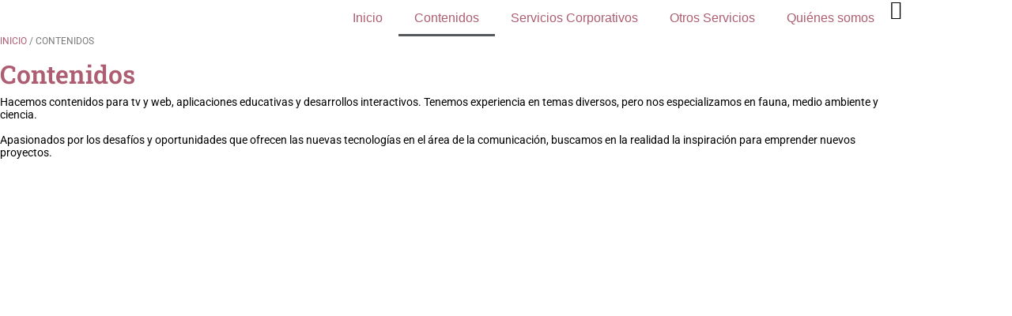

--- FILE ---
content_type: text/html; charset=UTF-8
request_url: https://www.delaraizfilms.uy/contenidos/
body_size: 16948
content:
<!DOCTYPE html>
<html lang="es-AR">
<head>
	<meta charset="UTF-8">
		<meta name='robots' content='index, follow, max-image-preview:large, max-snippet:-1, max-video-preview:-1' />
	<style>img:is([sizes="auto" i], [sizes^="auto," i]) { contain-intrinsic-size: 3000px 1500px }</style>
	
	<!-- This site is optimized with the Yoast SEO plugin v24.7 - https://yoast.com/wordpress/plugins/seo/ -->
	<title>Contenidos - De la Raíz</title>
	<link rel="canonical" href="https://delaraizfilms.uy/contenidos/" />
	<meta property="og:locale" content="es_ES" />
	<meta property="og:type" content="article" />
	<meta property="og:title" content="Contenidos - De la Raíz" />
	<meta property="og:description" content="Inicio / CONTENIDOS Contenidos Hacemos contenidos para tv y web, aplicaciones educativas y desarrollos interactivos. Tenemos experiencia en temas diversos, pero nos especializamos en fauna, medio ambiente y ciencia. Apasionados por los desafíos y oportunidades que ofrecen las nuevas tecnologías en el área de la comunicación, buscamos en la realidad la inspiración para emprender nuevos [&hellip;]" />
	<meta property="og:url" content="https://delaraizfilms.uy/contenidos/" />
	<meta property="og:site_name" content="De la Raíz" />
	<meta property="article:modified_time" content="2025-03-21T18:01:27+00:00" />
	<meta name="twitter:card" content="summary_large_image" />
	<meta name="twitter:label1" content="Tiempo de lectura" />
	<meta name="twitter:data1" content="4 minutos" />
	<script type="application/ld+json" class="yoast-schema-graph">{"@context":"https://schema.org","@graph":[{"@type":"WebPage","@id":"https://delaraizfilms.uy/contenidos/","url":"https://delaraizfilms.uy/contenidos/","name":"Contenidos - De la Raíz","isPartOf":{"@id":"https://delaraizfilms.uy/#website"},"datePublished":"2020-11-02T16:30:04+00:00","dateModified":"2025-03-21T18:01:27+00:00","breadcrumb":{"@id":"https://delaraizfilms.uy/contenidos/#breadcrumb"},"inLanguage":"es-AR","potentialAction":[{"@type":"ReadAction","target":["https://delaraizfilms.uy/contenidos/"]}]},{"@type":"BreadcrumbList","@id":"https://delaraizfilms.uy/contenidos/#breadcrumb","itemListElement":[{"@type":"ListItem","position":1,"name":"Inicio","item":"https://delaraizfilms.uy/"},{"@type":"ListItem","position":2,"name":"Contenidos"}]},{"@type":"WebSite","@id":"https://delaraizfilms.uy/#website","url":"https://delaraizfilms.uy/","name":"De la Raíz","description":"De La Raíz Films es una productora de contenidos y proyectos corporativos. Realizamos series, unitarios, micros, desarrollos web y aplicaciones.","potentialAction":[{"@type":"SearchAction","target":{"@type":"EntryPoint","urlTemplate":"https://delaraizfilms.uy/?s={search_term_string}"},"query-input":{"@type":"PropertyValueSpecification","valueRequired":true,"valueName":"search_term_string"}}],"inLanguage":"es-AR"}]}</script>
	<!-- / Yoast SEO plugin. -->


<link rel="alternate" type="application/rss+xml" title="De la Raíz &raquo; Feed" href="https://delaraizfilms.uy/feed/" />
<script type="text/javascript">
/* <![CDATA[ */
window._wpemojiSettings = {"baseUrl":"https:\/\/s.w.org\/images\/core\/emoji\/15.0.3\/72x72\/","ext":".png","svgUrl":"https:\/\/s.w.org\/images\/core\/emoji\/15.0.3\/svg\/","svgExt":".svg","source":{"concatemoji":"https:\/\/delaraizfilms.uy\/wp-includes\/js\/wp-emoji-release.min.js?ver=6.7.4"}};
/*! This file is auto-generated */
!function(i,n){var o,s,e;function c(e){try{var t={supportTests:e,timestamp:(new Date).valueOf()};sessionStorage.setItem(o,JSON.stringify(t))}catch(e){}}function p(e,t,n){e.clearRect(0,0,e.canvas.width,e.canvas.height),e.fillText(t,0,0);var t=new Uint32Array(e.getImageData(0,0,e.canvas.width,e.canvas.height).data),r=(e.clearRect(0,0,e.canvas.width,e.canvas.height),e.fillText(n,0,0),new Uint32Array(e.getImageData(0,0,e.canvas.width,e.canvas.height).data));return t.every(function(e,t){return e===r[t]})}function u(e,t,n){switch(t){case"flag":return n(e,"\ud83c\udff3\ufe0f\u200d\u26a7\ufe0f","\ud83c\udff3\ufe0f\u200b\u26a7\ufe0f")?!1:!n(e,"\ud83c\uddfa\ud83c\uddf3","\ud83c\uddfa\u200b\ud83c\uddf3")&&!n(e,"\ud83c\udff4\udb40\udc67\udb40\udc62\udb40\udc65\udb40\udc6e\udb40\udc67\udb40\udc7f","\ud83c\udff4\u200b\udb40\udc67\u200b\udb40\udc62\u200b\udb40\udc65\u200b\udb40\udc6e\u200b\udb40\udc67\u200b\udb40\udc7f");case"emoji":return!n(e,"\ud83d\udc26\u200d\u2b1b","\ud83d\udc26\u200b\u2b1b")}return!1}function f(e,t,n){var r="undefined"!=typeof WorkerGlobalScope&&self instanceof WorkerGlobalScope?new OffscreenCanvas(300,150):i.createElement("canvas"),a=r.getContext("2d",{willReadFrequently:!0}),o=(a.textBaseline="top",a.font="600 32px Arial",{});return e.forEach(function(e){o[e]=t(a,e,n)}),o}function t(e){var t=i.createElement("script");t.src=e,t.defer=!0,i.head.appendChild(t)}"undefined"!=typeof Promise&&(o="wpEmojiSettingsSupports",s=["flag","emoji"],n.supports={everything:!0,everythingExceptFlag:!0},e=new Promise(function(e){i.addEventListener("DOMContentLoaded",e,{once:!0})}),new Promise(function(t){var n=function(){try{var e=JSON.parse(sessionStorage.getItem(o));if("object"==typeof e&&"number"==typeof e.timestamp&&(new Date).valueOf()<e.timestamp+604800&&"object"==typeof e.supportTests)return e.supportTests}catch(e){}return null}();if(!n){if("undefined"!=typeof Worker&&"undefined"!=typeof OffscreenCanvas&&"undefined"!=typeof URL&&URL.createObjectURL&&"undefined"!=typeof Blob)try{var e="postMessage("+f.toString()+"("+[JSON.stringify(s),u.toString(),p.toString()].join(",")+"));",r=new Blob([e],{type:"text/javascript"}),a=new Worker(URL.createObjectURL(r),{name:"wpTestEmojiSupports"});return void(a.onmessage=function(e){c(n=e.data),a.terminate(),t(n)})}catch(e){}c(n=f(s,u,p))}t(n)}).then(function(e){for(var t in e)n.supports[t]=e[t],n.supports.everything=n.supports.everything&&n.supports[t],"flag"!==t&&(n.supports.everythingExceptFlag=n.supports.everythingExceptFlag&&n.supports[t]);n.supports.everythingExceptFlag=n.supports.everythingExceptFlag&&!n.supports.flag,n.DOMReady=!1,n.readyCallback=function(){n.DOMReady=!0}}).then(function(){return e}).then(function(){var e;n.supports.everything||(n.readyCallback(),(e=n.source||{}).concatemoji?t(e.concatemoji):e.wpemoji&&e.twemoji&&(t(e.twemoji),t(e.wpemoji)))}))}((window,document),window._wpemojiSettings);
/* ]]> */
</script>
<style id='wp-emoji-styles-inline-css' type='text/css'>

	img.wp-smiley, img.emoji {
		display: inline !important;
		border: none !important;
		box-shadow: none !important;
		height: 1em !important;
		width: 1em !important;
		margin: 0 0.07em !important;
		vertical-align: -0.1em !important;
		background: none !important;
		padding: 0 !important;
	}
</style>
<link rel='stylesheet' id='jet-engine-frontend-css' href='https://delaraizfilms.uy/wp-content/plugins/jet-engine/assets/css/frontend.css?ver=3.6.5' type='text/css' media='all' />
<style id='classic-theme-styles-inline-css' type='text/css'>
/*! This file is auto-generated */
.wp-block-button__link{color:#fff;background-color:#32373c;border-radius:9999px;box-shadow:none;text-decoration:none;padding:calc(.667em + 2px) calc(1.333em + 2px);font-size:1.125em}.wp-block-file__button{background:#32373c;color:#fff;text-decoration:none}
</style>
<style id='global-styles-inline-css' type='text/css'>
:root{--wp--preset--aspect-ratio--square: 1;--wp--preset--aspect-ratio--4-3: 4/3;--wp--preset--aspect-ratio--3-4: 3/4;--wp--preset--aspect-ratio--3-2: 3/2;--wp--preset--aspect-ratio--2-3: 2/3;--wp--preset--aspect-ratio--16-9: 16/9;--wp--preset--aspect-ratio--9-16: 9/16;--wp--preset--color--black: #000000;--wp--preset--color--cyan-bluish-gray: #abb8c3;--wp--preset--color--white: #ffffff;--wp--preset--color--pale-pink: #f78da7;--wp--preset--color--vivid-red: #cf2e2e;--wp--preset--color--luminous-vivid-orange: #ff6900;--wp--preset--color--luminous-vivid-amber: #fcb900;--wp--preset--color--light-green-cyan: #7bdcb5;--wp--preset--color--vivid-green-cyan: #00d084;--wp--preset--color--pale-cyan-blue: #8ed1fc;--wp--preset--color--vivid-cyan-blue: #0693e3;--wp--preset--color--vivid-purple: #9b51e0;--wp--preset--gradient--vivid-cyan-blue-to-vivid-purple: linear-gradient(135deg,rgba(6,147,227,1) 0%,rgb(155,81,224) 100%);--wp--preset--gradient--light-green-cyan-to-vivid-green-cyan: linear-gradient(135deg,rgb(122,220,180) 0%,rgb(0,208,130) 100%);--wp--preset--gradient--luminous-vivid-amber-to-luminous-vivid-orange: linear-gradient(135deg,rgba(252,185,0,1) 0%,rgba(255,105,0,1) 100%);--wp--preset--gradient--luminous-vivid-orange-to-vivid-red: linear-gradient(135deg,rgba(255,105,0,1) 0%,rgb(207,46,46) 100%);--wp--preset--gradient--very-light-gray-to-cyan-bluish-gray: linear-gradient(135deg,rgb(238,238,238) 0%,rgb(169,184,195) 100%);--wp--preset--gradient--cool-to-warm-spectrum: linear-gradient(135deg,rgb(74,234,220) 0%,rgb(151,120,209) 20%,rgb(207,42,186) 40%,rgb(238,44,130) 60%,rgb(251,105,98) 80%,rgb(254,248,76) 100%);--wp--preset--gradient--blush-light-purple: linear-gradient(135deg,rgb(255,206,236) 0%,rgb(152,150,240) 100%);--wp--preset--gradient--blush-bordeaux: linear-gradient(135deg,rgb(254,205,165) 0%,rgb(254,45,45) 50%,rgb(107,0,62) 100%);--wp--preset--gradient--luminous-dusk: linear-gradient(135deg,rgb(255,203,112) 0%,rgb(199,81,192) 50%,rgb(65,88,208) 100%);--wp--preset--gradient--pale-ocean: linear-gradient(135deg,rgb(255,245,203) 0%,rgb(182,227,212) 50%,rgb(51,167,181) 100%);--wp--preset--gradient--electric-grass: linear-gradient(135deg,rgb(202,248,128) 0%,rgb(113,206,126) 100%);--wp--preset--gradient--midnight: linear-gradient(135deg,rgb(2,3,129) 0%,rgb(40,116,252) 100%);--wp--preset--font-size--small: 13px;--wp--preset--font-size--medium: 20px;--wp--preset--font-size--large: 36px;--wp--preset--font-size--x-large: 42px;--wp--preset--spacing--20: 0.44rem;--wp--preset--spacing--30: 0.67rem;--wp--preset--spacing--40: 1rem;--wp--preset--spacing--50: 1.5rem;--wp--preset--spacing--60: 2.25rem;--wp--preset--spacing--70: 3.38rem;--wp--preset--spacing--80: 5.06rem;--wp--preset--shadow--natural: 6px 6px 9px rgba(0, 0, 0, 0.2);--wp--preset--shadow--deep: 12px 12px 50px rgba(0, 0, 0, 0.4);--wp--preset--shadow--sharp: 6px 6px 0px rgba(0, 0, 0, 0.2);--wp--preset--shadow--outlined: 6px 6px 0px -3px rgba(255, 255, 255, 1), 6px 6px rgba(0, 0, 0, 1);--wp--preset--shadow--crisp: 6px 6px 0px rgba(0, 0, 0, 1);}:where(.is-layout-flex){gap: 0.5em;}:where(.is-layout-grid){gap: 0.5em;}body .is-layout-flex{display: flex;}.is-layout-flex{flex-wrap: wrap;align-items: center;}.is-layout-flex > :is(*, div){margin: 0;}body .is-layout-grid{display: grid;}.is-layout-grid > :is(*, div){margin: 0;}:where(.wp-block-columns.is-layout-flex){gap: 2em;}:where(.wp-block-columns.is-layout-grid){gap: 2em;}:where(.wp-block-post-template.is-layout-flex){gap: 1.25em;}:where(.wp-block-post-template.is-layout-grid){gap: 1.25em;}.has-black-color{color: var(--wp--preset--color--black) !important;}.has-cyan-bluish-gray-color{color: var(--wp--preset--color--cyan-bluish-gray) !important;}.has-white-color{color: var(--wp--preset--color--white) !important;}.has-pale-pink-color{color: var(--wp--preset--color--pale-pink) !important;}.has-vivid-red-color{color: var(--wp--preset--color--vivid-red) !important;}.has-luminous-vivid-orange-color{color: var(--wp--preset--color--luminous-vivid-orange) !important;}.has-luminous-vivid-amber-color{color: var(--wp--preset--color--luminous-vivid-amber) !important;}.has-light-green-cyan-color{color: var(--wp--preset--color--light-green-cyan) !important;}.has-vivid-green-cyan-color{color: var(--wp--preset--color--vivid-green-cyan) !important;}.has-pale-cyan-blue-color{color: var(--wp--preset--color--pale-cyan-blue) !important;}.has-vivid-cyan-blue-color{color: var(--wp--preset--color--vivid-cyan-blue) !important;}.has-vivid-purple-color{color: var(--wp--preset--color--vivid-purple) !important;}.has-black-background-color{background-color: var(--wp--preset--color--black) !important;}.has-cyan-bluish-gray-background-color{background-color: var(--wp--preset--color--cyan-bluish-gray) !important;}.has-white-background-color{background-color: var(--wp--preset--color--white) !important;}.has-pale-pink-background-color{background-color: var(--wp--preset--color--pale-pink) !important;}.has-vivid-red-background-color{background-color: var(--wp--preset--color--vivid-red) !important;}.has-luminous-vivid-orange-background-color{background-color: var(--wp--preset--color--luminous-vivid-orange) !important;}.has-luminous-vivid-amber-background-color{background-color: var(--wp--preset--color--luminous-vivid-amber) !important;}.has-light-green-cyan-background-color{background-color: var(--wp--preset--color--light-green-cyan) !important;}.has-vivid-green-cyan-background-color{background-color: var(--wp--preset--color--vivid-green-cyan) !important;}.has-pale-cyan-blue-background-color{background-color: var(--wp--preset--color--pale-cyan-blue) !important;}.has-vivid-cyan-blue-background-color{background-color: var(--wp--preset--color--vivid-cyan-blue) !important;}.has-vivid-purple-background-color{background-color: var(--wp--preset--color--vivid-purple) !important;}.has-black-border-color{border-color: var(--wp--preset--color--black) !important;}.has-cyan-bluish-gray-border-color{border-color: var(--wp--preset--color--cyan-bluish-gray) !important;}.has-white-border-color{border-color: var(--wp--preset--color--white) !important;}.has-pale-pink-border-color{border-color: var(--wp--preset--color--pale-pink) !important;}.has-vivid-red-border-color{border-color: var(--wp--preset--color--vivid-red) !important;}.has-luminous-vivid-orange-border-color{border-color: var(--wp--preset--color--luminous-vivid-orange) !important;}.has-luminous-vivid-amber-border-color{border-color: var(--wp--preset--color--luminous-vivid-amber) !important;}.has-light-green-cyan-border-color{border-color: var(--wp--preset--color--light-green-cyan) !important;}.has-vivid-green-cyan-border-color{border-color: var(--wp--preset--color--vivid-green-cyan) !important;}.has-pale-cyan-blue-border-color{border-color: var(--wp--preset--color--pale-cyan-blue) !important;}.has-vivid-cyan-blue-border-color{border-color: var(--wp--preset--color--vivid-cyan-blue) !important;}.has-vivid-purple-border-color{border-color: var(--wp--preset--color--vivid-purple) !important;}.has-vivid-cyan-blue-to-vivid-purple-gradient-background{background: var(--wp--preset--gradient--vivid-cyan-blue-to-vivid-purple) !important;}.has-light-green-cyan-to-vivid-green-cyan-gradient-background{background: var(--wp--preset--gradient--light-green-cyan-to-vivid-green-cyan) !important;}.has-luminous-vivid-amber-to-luminous-vivid-orange-gradient-background{background: var(--wp--preset--gradient--luminous-vivid-amber-to-luminous-vivid-orange) !important;}.has-luminous-vivid-orange-to-vivid-red-gradient-background{background: var(--wp--preset--gradient--luminous-vivid-orange-to-vivid-red) !important;}.has-very-light-gray-to-cyan-bluish-gray-gradient-background{background: var(--wp--preset--gradient--very-light-gray-to-cyan-bluish-gray) !important;}.has-cool-to-warm-spectrum-gradient-background{background: var(--wp--preset--gradient--cool-to-warm-spectrum) !important;}.has-blush-light-purple-gradient-background{background: var(--wp--preset--gradient--blush-light-purple) !important;}.has-blush-bordeaux-gradient-background{background: var(--wp--preset--gradient--blush-bordeaux) !important;}.has-luminous-dusk-gradient-background{background: var(--wp--preset--gradient--luminous-dusk) !important;}.has-pale-ocean-gradient-background{background: var(--wp--preset--gradient--pale-ocean) !important;}.has-electric-grass-gradient-background{background: var(--wp--preset--gradient--electric-grass) !important;}.has-midnight-gradient-background{background: var(--wp--preset--gradient--midnight) !important;}.has-small-font-size{font-size: var(--wp--preset--font-size--small) !important;}.has-medium-font-size{font-size: var(--wp--preset--font-size--medium) !important;}.has-large-font-size{font-size: var(--wp--preset--font-size--large) !important;}.has-x-large-font-size{font-size: var(--wp--preset--font-size--x-large) !important;}
:where(.wp-block-post-template.is-layout-flex){gap: 1.25em;}:where(.wp-block-post-template.is-layout-grid){gap: 1.25em;}
:where(.wp-block-columns.is-layout-flex){gap: 2em;}:where(.wp-block-columns.is-layout-grid){gap: 2em;}
:root :where(.wp-block-pullquote){font-size: 1.5em;line-height: 1.6;}
</style>
<link rel='stylesheet' id='jupiterx-popups-animation-css' href='https://delaraizfilms.uy/wp-content/plugins/jupiterx-core/includes/extensions/raven/assets/lib/animate/animate.min.css?ver=4.8.10' type='text/css' media='all' />
<link rel='stylesheet' id='jupiterx-css' href='https://delaraizfilms.uy/wp-content/uploads/jupiterx/compiler/jupiterx/3093283.css?ver=4.8.10' type='text/css' media='all' />
<link rel='stylesheet' id='jupiterx-elements-dynamic-styles-css' href='https://delaraizfilms.uy/wp-content/uploads/jupiterx/compiler/jupiterx-elements-dynamic-styles/37d0807.css?ver=4.8.10' type='text/css' media='all' />
<link rel='stylesheet' id='elementor-icons-css' href='https://delaraizfilms.uy/wp-content/plugins/elementor/assets/lib/eicons/css/elementor-icons.min.css?ver=5.36.0' type='text/css' media='all' />
<link rel='stylesheet' id='elementor-frontend-css' href='https://delaraizfilms.uy/wp-content/plugins/elementor/assets/css/frontend.min.css?ver=3.28.0' type='text/css' media='all' />
<link rel='stylesheet' id='font-awesome-css' href='https://delaraizfilms.uy/wp-content/plugins/elementor/assets/lib/font-awesome/css/font-awesome.min.css?ver=4.7.0' type='text/css' media='all' />
<link rel='stylesheet' id='jupiterx-core-raven-frontend-css' href='https://delaraizfilms.uy/wp-content/plugins/jupiterx-core/includes/extensions/raven/assets/css/frontend.min.css?ver=6.7.4' type='text/css' media='all' />
<link rel='stylesheet' id='elementor-post-6816-css' href='https://delaraizfilms.uy/wp-content/uploads/elementor/css/post-6816.css?ver=1742483004' type='text/css' media='all' />
<link rel='stylesheet' id='elementor-pro-css' href='https://delaraizfilms.uy/wp-content/plugins/elementor-pro/assets/css/frontend.min.css?ver=3.5.2' type='text/css' media='all' />
<link rel='stylesheet' id='sellkit-pro-frontend-css' href='https://delaraizfilms.uy/wp-content/plugins/sellkit-pro/assets/dist/css/frontend.min.css?ver=1.9.4' type='text/css' media='all' />
<link rel='stylesheet' id='sellkit-frontend-css' href='https://delaraizfilms.uy/wp-content/plugins/sellkit/assets/dist/css/frontend.min.css?ver=2.3.3' type='text/css' media='all' />
<link rel='stylesheet' id='flatpickr-css' href='https://delaraizfilms.uy/wp-content/plugins/elementor/assets/lib/flatpickr/flatpickr.min.css?ver=4.6.13' type='text/css' media='all' />
<link rel='stylesheet' id='widget-heading-css' href='https://delaraizfilms.uy/wp-content/plugins/elementor/assets/css/widget-heading.min.css?ver=3.28.0' type='text/css' media='all' />
<link rel='stylesheet' id='elementor-post-6325-css' href='https://delaraizfilms.uy/wp-content/uploads/elementor/css/post-6325.css?ver=1742580162' type='text/css' media='all' />
<link rel='stylesheet' id='elementor-gf-local-roboto-css' href='https://www.delaraizfilms.uy/wp-content/uploads/elementor/google-fonts/css/roboto.css?ver=1742483066' type='text/css' media='all' />
<link rel='stylesheet' id='elementor-gf-local-robotoslab-css' href='https://www.delaraizfilms.uy/wp-content/uploads/elementor/google-fonts/css/robotoslab.css?ver=1742483074' type='text/css' media='all' />
<script type="text/javascript" src="https://delaraizfilms.uy/wp-includes/js/jquery/jquery.min.js?ver=3.7.1" id="jquery-core-js"></script>
<script type="text/javascript" src="https://delaraizfilms.uy/wp-includes/js/jquery/jquery-migrate.min.js?ver=3.4.1" id="jquery-migrate-js"></script>
<script type="text/javascript" src="https://delaraizfilms.uy/wp-content/themes/jupiterx/lib/assets/dist/js/utils.min.js?ver=4.8.10" id="jupiterx-utils-js"></script>
<link rel="https://api.w.org/" href="https://delaraizfilms.uy/wp-json/" /><link rel="alternate" title="JSON" type="application/json" href="https://delaraizfilms.uy/wp-json/wp/v2/pages/6325" /><link rel="EditURI" type="application/rsd+xml" title="RSD" href="https://delaraizfilms.uy/xmlrpc.php?rsd" />
<meta name="generator" content="WordPress 6.7.4" />
<link rel='shortlink' href='https://delaraizfilms.uy/?p=6325' />
<link rel="alternate" title="oEmbed (JSON)" type="application/json+oembed" href="https://delaraizfilms.uy/wp-json/oembed/1.0/embed?url=https%3A%2F%2Fdelaraizfilms.uy%2Fcontenidos%2F" />
<link rel="alternate" title="oEmbed (XML)" type="text/xml+oembed" href="https://delaraizfilms.uy/wp-json/oembed/1.0/embed?url=https%3A%2F%2Fdelaraizfilms.uy%2Fcontenidos%2F&#038;format=xml" />
<meta name="generator" content="Elementor 3.28.0; features: additional_custom_breakpoints, e_local_google_fonts; settings: css_print_method-external, google_font-enabled, font_display-auto">
			<style>
				.e-con.e-parent:nth-of-type(n+4):not(.e-lazyloaded):not(.e-no-lazyload),
				.e-con.e-parent:nth-of-type(n+4):not(.e-lazyloaded):not(.e-no-lazyload) * {
					background-image: none !important;
				}
				@media screen and (max-height: 1024px) {
					.e-con.e-parent:nth-of-type(n+3):not(.e-lazyloaded):not(.e-no-lazyload),
					.e-con.e-parent:nth-of-type(n+3):not(.e-lazyloaded):not(.e-no-lazyload) * {
						background-image: none !important;
					}
				}
				@media screen and (max-height: 640px) {
					.e-con.e-parent:nth-of-type(n+2):not(.e-lazyloaded):not(.e-no-lazyload),
					.e-con.e-parent:nth-of-type(n+2):not(.e-lazyloaded):not(.e-no-lazyload) * {
						background-image: none !important;
					}
				}
			</style>
			<link rel="icon" href="https://delaraizfilms.uy/wp-content/uploads/2020/12/cropped-favdelaraiz-32x32.jpg" sizes="32x32" />
<link rel="icon" href="https://delaraizfilms.uy/wp-content/uploads/2020/12/cropped-favdelaraiz-192x192.jpg" sizes="192x192" />
<link rel="apple-touch-icon" href="https://delaraizfilms.uy/wp-content/uploads/2020/12/cropped-favdelaraiz-180x180.jpg" />
<meta name="msapplication-TileImage" content="https://delaraizfilms.uy/wp-content/uploads/2020/12/cropped-favdelaraiz-270x270.jpg" />
		<style type="text/css" id="wp-custom-css">
			.elementor-text-editor a:hover {
	color:#AD5E72
}

.swiper-wrapper .elementor-carousel-image::before {
    content: "\f144";
		font-family:"Fontawesome";
    width: 100%;
    text-align: center;
    display: block;
    padding: 65px 0 0 0px;
		color:#fff;
	  font-size:4em;
}

.elementor-post__thumbnail__link {
    padding-bottom: inherit!important;
}		</style>
			<meta name="viewport" content="width=device-width, initial-scale=1.0, viewport-fit=cover" /></head>
<body class="page-template page-template-elementor_canvas page page-id-6325 elementor-default elementor-template-canvas elementor-kit-6816 elementor-page elementor-page-6325">
			<div data-elementor-type="wp-post" data-elementor-id="6325" class="elementor elementor-6325">
						<section class="elementor-section elementor-top-section elementor-element elementor-element-750cf80 elementor-section-full_width elementor-section-stretched elementor-section-height-default elementor-section-height-default" data-id="750cf80" data-element_type="section" data-settings="{&quot;stretch_section&quot;:&quot;section-stretched&quot;}">
						<div class="elementor-container elementor-column-gap-no">
					<div class="elementor-column elementor-col-100 elementor-top-column elementor-element elementor-element-487ecf9" data-id="487ecf9" data-element_type="column">
			<div class="elementor-widget-wrap elementor-element-populated">
						<div class="elementor-element elementor-element-ff807c8 elementor-widget elementor-widget-template" data-id="ff807c8" data-element_type="widget" data-widget_type="template.default">
				<div class="elementor-widget-container">
							<div class="elementor-template">
					<div data-elementor-type="header" data-elementor-id="5627" class="elementor elementor-5627">
		<div class="elementor-section-wrap">
					<section class="elementor-section elementor-top-section elementor-element elementor-element-3e254c0f elementor-section-height-min-height elementor-section-boxed elementor-section-height-default elementor-section-items-middle" data-id="3e254c0f" data-element_type="section" data-settings="{&quot;background_background&quot;:&quot;classic&quot;}">
						<div class="elementor-container elementor-column-gap-default">
					<div class="elementor-column elementor-col-100 elementor-top-column elementor-element elementor-element-2ee76f03 raven-column-flex-horizontal" data-id="2ee76f03" data-element_type="column">
			<div class="elementor-widget-wrap elementor-element-populated">
						<div class="elementor-element elementor-element-9fed456 elementor-widget elementor-widget-image" data-id="9fed456" data-element_type="widget" data-widget_type="image.default">
				<div class="elementor-widget-container">
																<a href="https://www.delaraizfilms.uy/">
							<img decoding="async" width="267" height="118" src="https://delaraizfilms.uy/wp-content/uploads/2019/01/Recurso-1.svg" class="attachment-full size-full wp-image-7000" alt="" />								</a>
															</div>
				</div>
				<div class="elementor-element elementor-element-64ea1d5 elementor-widget elementor-widget-raven-flex-spacer" data-id="64ea1d5" data-element_type="widget" data-widget_type="raven-flex-spacer.default">
				<div class="elementor-widget-container">
								<div class="raven-spacer">&nbsp;</div>
						</div>
				</div>
				<div class="elementor-element elementor-element-2fe4319 elementor-nav-menu__align-justify elementor-hidden-tablet elementor-hidden-phone elementor-nav-menu--dropdown-tablet elementor-nav-menu__text-align-aside elementor-widget elementor-widget-nav-menu" data-id="2fe4319" data-element_type="widget" data-settings="{&quot;layout&quot;:&quot;horizontal&quot;,&quot;submenu_icon&quot;:{&quot;value&quot;:&quot;&lt;i class=\&quot;fas fa-caret-down\&quot;&gt;&lt;\/i&gt;&quot;,&quot;library&quot;:&quot;fa-solid&quot;}}" data-widget_type="nav-menu.default">
				<div class="elementor-widget-container">
								<nav migration_allowed="1" migrated="0" role="navigation" class="elementor-nav-menu--main elementor-nav-menu__container elementor-nav-menu--layout-horizontal e--pointer-underline e--animation-slide">
				<ul id="menu-1-2fe4319" class="elementor-nav-menu"><li class="menu-item menu-item-type-post_type menu-item-object-page menu-item-home menu-item-6324"><a href="https://delaraizfilms.uy/" class="elementor-item">Inicio</a></li>
<li class="menu-item menu-item-type-post_type menu-item-object-page current-menu-item page_item page-item-6325 current_page_item menu-item-6329"><a href="https://delaraizfilms.uy/contenidos/" aria-current="page" class="elementor-item elementor-item-active">Contenidos</a></li>
<li class="menu-item menu-item-type-post_type menu-item-object-page menu-item-6323"><a href="https://delaraizfilms.uy/servicios-corporativos/" class="elementor-item">Servicios Corporativos</a></li>
<li class="menu-item menu-item-type-post_type menu-item-object-page menu-item-6677"><a href="https://delaraizfilms.uy/otros-servicios/" class="elementor-item">Otros Servicios</a></li>
<li class="menu-item menu-item-type-post_type menu-item-object-page menu-item-6322"><a href="https://delaraizfilms.uy/quienes-somos/" class="elementor-item">Quiénes somos</a></li>
</ul>			</nav>
					<div class="elementor-menu-toggle" role="button" tabindex="0" aria-label="Menu Toggle" aria-expanded="false">
			<i aria-hidden="true" role="presentation" class="elementor-menu-toggle__icon--open eicon-menu-bar"></i><i aria-hidden="true" role="presentation" class="elementor-menu-toggle__icon--close eicon-close"></i>			<span class="elementor-screen-only">Menu</span>
		</div>
			<nav class="elementor-nav-menu--dropdown elementor-nav-menu__container" role="navigation" aria-hidden="true">
				<ul id="menu-2-2fe4319" class="elementor-nav-menu"><li class="menu-item menu-item-type-post_type menu-item-object-page menu-item-home menu-item-6324"><a href="https://delaraizfilms.uy/" class="elementor-item" tabindex="-1">Inicio</a></li>
<li class="menu-item menu-item-type-post_type menu-item-object-page current-menu-item page_item page-item-6325 current_page_item menu-item-6329"><a href="https://delaraizfilms.uy/contenidos/" aria-current="page" class="elementor-item elementor-item-active" tabindex="-1">Contenidos</a></li>
<li class="menu-item menu-item-type-post_type menu-item-object-page menu-item-6323"><a href="https://delaraizfilms.uy/servicios-corporativos/" class="elementor-item" tabindex="-1">Servicios Corporativos</a></li>
<li class="menu-item menu-item-type-post_type menu-item-object-page menu-item-6677"><a href="https://delaraizfilms.uy/otros-servicios/" class="elementor-item" tabindex="-1">Otros Servicios</a></li>
<li class="menu-item menu-item-type-post_type menu-item-object-page menu-item-6322"><a href="https://delaraizfilms.uy/quienes-somos/" class="elementor-item" tabindex="-1">Quiénes somos</a></li>
</ul>			</nav>
						</div>
				</div>
				<div class="elementor-element elementor-element-25d1237 elementor-view-default elementor-widget elementor-widget-icon" data-id="25d1237" data-element_type="widget" data-widget_type="icon.default">
				<div class="elementor-widget-container">
							<div class="elementor-icon-wrapper">
			<a class="elementor-icon" href="https://www.delaraizfilms.uy/home">
			<svg xmlns="http://www.w3.org/2000/svg" xmlns:xlink="http://www.w3.org/1999/xlink" id="Layer_1" x="0px" y="0px" viewBox="0 0 32 32" style="enable-background:new 0 0 32 32;" xml:space="preserve"><style type="text/css">	.st0{fill:#FFFFFF;}	.st1{fill:#26377E;}	.st2{fill:#E62D3B;}	.st3{fill:#039039;}	.st4{fill:#E1062D;}	.st5{fill:#FEC700;}	.st6{fill:#C71618;}	.st7{fill:#0A9639;}	.st8{fill:#EC641E;}	.st9{clip-path:url(#SVGID_2_);}	.st10{fill-rule:evenodd;clip-rule:evenodd;fill:#FFFFFF;}	.st11{clip-path:url(#SVGID_4_);}	.st12{fill-rule:evenodd;clip-rule:evenodd;fill:#C01631;}	.st13{fill-rule:evenodd;clip-rule:evenodd;fill:#22315E;}	.st14{fill:#E03932;}	.st15{fill:#007D4D;}	.st16{fill:#FAB61C;}	.st17{clip-path:url(#SVGID_6_);fill:#26346D;}	.st18{clip-path:url(#SVGID_6_);fill:#FFFFFF;}	.st19{clip-path:url(#SVGID_6_);}	.st20{fill:#D0152C;}	.st21{fill:#262C61;}	.st22{fill:#F3E600;}	.st23{clip-path:url(#SVGID_8_);fill:#154E9E;}	.st24{clip-path:url(#SVGID_8_);}	.st25{fill:#64B446;}</style><g>	<defs>		<path id="SVGID_5_" d="M15.739,6.787c5.044,0,9.133,4.089,9.133,9.133c0,5.044-4.089,9.133-9.133,9.133    c-5.044,0-9.133-4.089-9.133-9.133C6.606,10.876,10.695,6.787,15.739,6.787z"></path>	</defs>	<clipPath id="SVGID_2_">		<use xlink:href="#SVGID_5_" style="overflow:visible;"></use>	</clipPath>	<path style="clip-path:url(#SVGID_2_);fill:#26346D;" d="M15.739,6.787c5.044,0,9.133,4.089,9.133,9.133   c0,5.044-4.089,9.133-9.133,9.133c-5.044,0-9.133-4.089-9.133-9.133C6.606,10.876,10.695,6.787,15.739,6.787z"></path>	<path style="clip-path:url(#SVGID_2_);fill:#FFFFFF;" d="M3.724,13.096h5.064L3.724,9.517v-2.05h2.897l7.094,4.963V5.266h3.991   v7.165l7.072-4.963H27.7v2.05l-5.089,3.579H27.7v5.612h-5.089l5.089,3.579v2.051h-2.922l-7.072-4.964v7.165h-3.991v-7.165   l-7.094,4.964H3.724v-2.051l5.064-3.579H3.724V13.096z"></path>	<g class="st9">		<g>			<path class="st20" d="M27.7,7.467h-1.885l-8.003,5.626h1.916L27.7,7.467z M19.72,18.715l7.98,5.623v-1.34l-6.056-4.282H19.72z      M11.742,13.093L3.724,7.467v1.344l6.086,4.282H11.742z M3.724,24.338h1.915l8.003-5.623h-1.916L3.724,24.338z M16.877,5.266     h-2.329v9H3.724v3.273h10.824v9.001h2.329v-9.001H27.7v-3.273H16.877V5.266z"></path>		</g>	</g></g></svg>			</a>
		</div>
						</div>
				</div>
				<div class="elementor-element elementor-element-2aa6af0e raven-breakpoint-desktop elementor-hidden-desktop raven-mobile-nav-menu-align-left elementor-widget elementor-widget-raven-nav-menu" data-id="2aa6af0e" data-element_type="widget" data-settings="{&quot;mobile_layout&quot;:&quot;full-screen&quot;,&quot;submenu_icon&quot;:&quot;&lt;svg 0=\&quot;fas fa-chevron-down\&quot; class=\&quot;e-font-icon-svg e-fas-chevron-down\&quot;&gt;\n\t\t\t\t\t&lt;use xlink:href=\&quot;#fas-chevron-down\&quot;&gt;\n\t\t\t\t\t\t&lt;symbol id=\&quot;fas-chevron-down\&quot; viewBox=\&quot;0 0 448 512\&quot;&gt;\n\t\t\t\t\t\t\t&lt;path d=\&quot;M207.029 381.476L12.686 187.132c-9.373-9.373-9.373-24.569 0-33.941l22.667-22.667c9.357-9.357 24.522-9.375 33.901-.04L224 284.505l154.745-154.021c9.379-9.335 24.544-9.317 33.901.04l22.667 22.667c9.373 9.373 9.373 24.569 0 33.941L240.971 381.476c-9.373 9.372-24.569 9.372-33.942 0z\&quot;&gt;&lt;\/path&gt;\n\t\t\t\t\t\t&lt;\/symbol&gt;\n\t\t\t\t\t&lt;\/use&gt;\n\t\t\t\t&lt;\/svg&gt;&quot;,&quot;mobile_menu_item_full_width&quot;:&quot;no&quot;}" data-widget_type="raven-nav-menu.default">
				<div class="elementor-widget-container">
							<nav class="raven-nav-menu-main raven-nav-menu-horizontal raven-nav-menu-tablet- raven-nav-menu-mobile- raven-nav-icons-hidden-tablet raven-nav-icons-hidden-mobile">
			<ul id="menu-2aa6af0e" class="raven-nav-menu"><li class="menu-item menu-item-type-post_type menu-item-object-page menu-item-home menu-item-6324"><a href="https://delaraizfilms.uy/" class="raven-menu-item raven-link-item ">Inicio</a></li>
<li class="menu-item menu-item-type-post_type menu-item-object-page current-menu-item page_item page-item-6325 current_page_item menu-item-6329"><a href="https://delaraizfilms.uy/contenidos/" aria-current="page" class="raven-menu-item raven-link-item  raven-menu-item-active">Contenidos</a></li>
<li class="menu-item menu-item-type-post_type menu-item-object-page menu-item-6323"><a href="https://delaraizfilms.uy/servicios-corporativos/" class="raven-menu-item raven-link-item ">Servicios Corporativos</a></li>
<li class="menu-item menu-item-type-post_type menu-item-object-page menu-item-6677"><a href="https://delaraizfilms.uy/otros-servicios/" class="raven-menu-item raven-link-item ">Otros Servicios</a></li>
<li class="menu-item menu-item-type-post_type menu-item-object-page menu-item-6322"><a href="https://delaraizfilms.uy/quienes-somos/" class="raven-menu-item raven-link-item ">Quiénes somos</a></li>
</ul>		</nav>

		<div class="raven-nav-menu-toggle">

						<div class="raven-nav-menu-toggle-button ">
								<span class="fa fa-bars"></span>
								</div>

		</div>
		<nav class="raven-nav-icons-hidden-tablet raven-nav-icons-hidden-mobile raven-nav-menu-mobile raven-nav-menu-full-screen">
										<div class="raven-nav-menu-close-button">
					<span class="raven-nav-menu-close-icon">&times;</span>
				</div>
						<div class="raven-container">
				<ul id="menu-mobile-2aa6af0e" class="raven-nav-menu"><li class="menu-item menu-item-type-post_type menu-item-object-page menu-item-home menu-item-6324"><a href="https://delaraizfilms.uy/" class="raven-menu-item raven-link-item ">Inicio</a></li>
<li class="menu-item menu-item-type-post_type menu-item-object-page current-menu-item page_item page-item-6325 current_page_item menu-item-6329"><a href="https://delaraizfilms.uy/contenidos/" aria-current="page" class="raven-menu-item raven-link-item  raven-menu-item-active">Contenidos</a></li>
<li class="menu-item menu-item-type-post_type menu-item-object-page menu-item-6323"><a href="https://delaraizfilms.uy/servicios-corporativos/" class="raven-menu-item raven-link-item ">Servicios Corporativos</a></li>
<li class="menu-item menu-item-type-post_type menu-item-object-page menu-item-6677"><a href="https://delaraizfilms.uy/otros-servicios/" class="raven-menu-item raven-link-item ">Otros Servicios</a></li>
<li class="menu-item menu-item-type-post_type menu-item-object-page menu-item-6322"><a href="https://delaraizfilms.uy/quienes-somos/" class="raven-menu-item raven-link-item ">Quiénes somos</a></li>
</ul>			</div>
		</nav>
						</div>
				</div>
					</div>
		</div>
					</div>
		</section>
				<section class="elementor-section elementor-top-section elementor-element elementor-element-a922f27 elementor-section-full_width elementor-section-stretched elementor-section-height-default elementor-section-height-default" data-id="a922f27" data-element_type="section" data-settings="{&quot;stretch_section&quot;:&quot;section-stretched&quot;}">
						<div class="elementor-container elementor-column-gap-no">
					<div class="elementor-column elementor-col-100 elementor-top-column elementor-element elementor-element-fd12bed" data-id="fd12bed" data-element_type="column">
			<div class="elementor-widget-wrap elementor-element-populated">
						<div class="elementor-element elementor-element-a13b00c elementor-widget elementor-widget-spacer" data-id="a13b00c" data-element_type="widget" data-widget_type="spacer.default">
				<div class="elementor-widget-container">
							<div class="elementor-spacer">
			<div class="elementor-spacer-inner"></div>
		</div>
						</div>
				</div>
					</div>
		</div>
					</div>
		</section>
				</div>
		</div>
				</div>
						</div>
				</div>
					</div>
		</div>
					</div>
		</section>
				<section class="elementor-section elementor-top-section elementor-element elementor-element-3c700c1 elementor-section-boxed elementor-section-height-default elementor-section-height-default" data-id="3c700c1" data-element_type="section">
						<div class="elementor-container elementor-column-gap-default">
					<div class="elementor-column elementor-col-100 elementor-top-column elementor-element elementor-element-8b8a2bf" data-id="8b8a2bf" data-element_type="column">
			<div class="elementor-widget-wrap elementor-element-populated">
						<div class="elementor-element elementor-element-3892ab1 elementor-widget elementor-widget-text-editor" data-id="3892ab1" data-element_type="widget" data-widget_type="text-editor.default">
				<div class="elementor-widget-container">
									<p><a href="https://www.delaraizfilms.uy/">Inicio</a> / CONTENIDOS</p>								</div>
				</div>
					</div>
		</div>
					</div>
		</section>
				<section class="elementor-section elementor-top-section elementor-element elementor-element-460d16a elementor-section-boxed elementor-section-height-default elementor-section-height-default" data-id="460d16a" data-element_type="section">
						<div class="elementor-container elementor-column-gap-default">
					<div class="elementor-column elementor-col-100 elementor-top-column elementor-element elementor-element-05991da" data-id="05991da" data-element_type="column">
			<div class="elementor-widget-wrap elementor-element-populated">
						<div class="elementor-element elementor-element-e9f6c8f elementor-widget elementor-widget-heading" data-id="e9f6c8f" data-element_type="widget" data-widget_type="heading.default">
				<div class="elementor-widget-container">
					<h2 class="elementor-heading-title elementor-size-default">Contenidos</h2>				</div>
				</div>
					</div>
		</div>
					</div>
		</section>
				<section class="elementor-section elementor-top-section elementor-element elementor-element-5e84916 elementor-section-boxed elementor-section-height-default elementor-section-height-default" data-id="5e84916" data-element_type="section">
						<div class="elementor-container elementor-column-gap-default">
					<div class="elementor-column elementor-col-100 elementor-top-column elementor-element elementor-element-bdb0a76" data-id="bdb0a76" data-element_type="column">
			<div class="elementor-widget-wrap elementor-element-populated">
						<div class="elementor-element elementor-element-eaf86c0 elementor-widget elementor-widget-text-editor" data-id="eaf86c0" data-element_type="widget" data-widget_type="text-editor.default">
				<div class="elementor-widget-container">
									<p><span style="font-weight: 400;">Hacemos contenidos para </span><span style="font-weight: 400;">tv</span><span style="font-weight: 400;"> y web, aplicaciones educativas y desarrollos interactivos. Tenemos experiencia en temas diversos, pero nos especializamos en fauna, medio ambiente y ciencia.</span></p><p><span style="font-weight: 400;">Apasionados por los desafíos y oportunidades que ofrecen las nuevas tecnologías en el área de la comunicación, buscamos en la realidad la inspiración para emprender nuevos proyectos.</span></p>								</div>
				</div>
				<div class="elementor-element elementor-element-e3a4b7b elementor-grid-3 elementor-grid-tablet-2 elementor-grid-mobile-1 elementor-widget elementor-widget-portfolio" data-id="e3a4b7b" data-element_type="widget" data-settings="{&quot;row_gap&quot;:{&quot;unit&quot;:&quot;px&quot;,&quot;size&quot;:10,&quot;sizes&quot;:[]},&quot;masonry&quot;:&quot;yes&quot;,&quot;columns&quot;:&quot;3&quot;,&quot;columns_tablet&quot;:&quot;2&quot;,&quot;columns_mobile&quot;:&quot;1&quot;,&quot;item_gap&quot;:{&quot;unit&quot;:&quot;px&quot;,&quot;size&quot;:&quot;&quot;,&quot;sizes&quot;:[]}}" data-widget_type="portfolio.default">
				<div class="elementor-widget-container">
							<div class="elementor-portfolio elementor-grid elementor-posts-container">
				<article class="elementor-portfolio-item elementor-post elementor-filter-27 post-7046 proyectos type-proyectos status-publish has-post-thumbnail hentry category-documentales tag-contenidos">
			<a class="elementor-post__thumbnail__link" href="https://delaraizfilms.uy/proyectos/wild-uruguay/">
				<div class="elementor-portfolio-item__img elementor-post__thumbnail">
			<img fetchpriority="high" decoding="async" width="500" height="500" src="https://delaraizfilms.uy/wp-content/uploads/2021/03/Wild-Uruguay-500x500.png" class="attachment-Image Size 500x500 size-Image Size 500x500 wp-image-7047" alt="" srcset="https://delaraizfilms.uy/wp-content/uploads/2021/03/Wild-Uruguay-500x500.png 500w, https://delaraizfilms.uy/wp-content/uploads/2021/03/Wild-Uruguay-150x150.png 150w" sizes="(max-width: 500px) 100vw, 500px" />		</div>
				<div class="elementor-portfolio-item__overlay">
				<h3 class="elementor-portfolio-item__title">
		Wild Uruguay		</h3>
				</div>
				</a>
		</article>
				<article class="elementor-portfolio-item elementor-post elementor-filter-25 post-6443 proyectos type-proyectos status-publish has-post-thumbnail hentry category-proyectos-digitales tag-contenidos">
			<a class="elementor-post__thumbnail__link" href="https://delaraizfilms.uy/proyectos/naturaleza-en-casa/">
				<div class="elementor-portfolio-item__img elementor-post__thumbnail">
			<img decoding="async" width="500" height="500" src="https://delaraizfilms.uy/wp-content/uploads/2020/11/Naturaleza-en-Casa-500x500.png" class="attachment-Image Size 500x500 size-Image Size 500x500 wp-image-6354" alt="" srcset="https://delaraizfilms.uy/wp-content/uploads/2020/11/Naturaleza-en-Casa-500x500.png 500w, https://delaraizfilms.uy/wp-content/uploads/2020/11/Naturaleza-en-Casa-150x150.png 150w" sizes="(max-width: 500px) 100vw, 500px" />		</div>
				<div class="elementor-portfolio-item__overlay">
				<h3 class="elementor-portfolio-item__title">
		Naturaleza en Casa		</h3>
				</div>
				</a>
		</article>
				<article class="elementor-portfolio-item elementor-post elementor-filter-29 post-6497 proyectos type-proyectos status-publish has-post-thumbnail hentry category-series-documentales tag-contenidos">
			<a class="elementor-post__thumbnail__link" href="https://delaraizfilms.uy/proyectos/ciencia-salvaje/">
				<div class="elementor-portfolio-item__img elementor-post__thumbnail">
			<img loading="lazy" decoding="async" width="500" height="500" src="https://delaraizfilms.uy/wp-content/uploads/2020/11/CIENCIA-SALVAJE-500x500.png" class="attachment-Image Size 500x500 size-Image Size 500x500 wp-image-6499" alt="" srcset="https://delaraizfilms.uy/wp-content/uploads/2020/11/CIENCIA-SALVAJE-500x500.png 500w, https://delaraizfilms.uy/wp-content/uploads/2020/11/CIENCIA-SALVAJE-150x150.png 150w" sizes="(max-width: 500px) 100vw, 500px" />		</div>
				<div class="elementor-portfolio-item__overlay">
				<h3 class="elementor-portfolio-item__title">
		Ciencia Salvaje		</h3>
				</div>
				</a>
		</article>
				<article class="elementor-portfolio-item elementor-post elementor-filter-25 post-6495 proyectos type-proyectos status-publish has-post-thumbnail hentry category-proyectos-digitales tag-contenidos">
			<a class="elementor-post__thumbnail__link" href="https://delaraizfilms.uy/proyectos/el-juego-de-buscaespecies/">
				<div class="elementor-portfolio-item__img elementor-post__thumbnail">
			<img loading="lazy" decoding="async" width="500" height="500" src="https://delaraizfilms.uy/wp-content/uploads/2020/11/JUEGO-BUSCAESPECIES-500x500.png" class="attachment-Image Size 500x500 size-Image Size 500x500 wp-image-6496" alt="" srcset="https://delaraizfilms.uy/wp-content/uploads/2020/11/JUEGO-BUSCAESPECIES-500x500.png 500w, https://delaraizfilms.uy/wp-content/uploads/2020/11/JUEGO-BUSCAESPECIES-150x150.png 150w" sizes="(max-width: 500px) 100vw, 500px" />		</div>
				<div class="elementor-portfolio-item__overlay">
				<h3 class="elementor-portfolio-item__title">
		El Juego de Buscaespecies		</h3>
				</div>
				</a>
		</article>
				<article class="elementor-portfolio-item elementor-post elementor-filter-29 post-6491 proyectos type-proyectos status-publish has-post-thumbnail hentry category-series-documentales tag-contenidos">
			<a class="elementor-post__thumbnail__link" href="https://delaraizfilms.uy/proyectos/buscaespecies-latinoamerica/">
				<div class="elementor-portfolio-item__img elementor-post__thumbnail">
			<img loading="lazy" decoding="async" width="500" height="500" src="https://delaraizfilms.uy/wp-content/uploads/2020/11/BUSCAESPECIES-500x500.png" class="attachment-Image Size 500x500 size-Image Size 500x500 wp-image-6492" alt="" srcset="https://delaraizfilms.uy/wp-content/uploads/2020/11/BUSCAESPECIES-500x500.png 500w, https://delaraizfilms.uy/wp-content/uploads/2020/11/BUSCAESPECIES-150x150.png 150w" sizes="(max-width: 500px) 100vw, 500px" />		</div>
				<div class="elementor-portfolio-item__overlay">
				<h3 class="elementor-portfolio-item__title">
		Buscaespecies Latinoamérica		</h3>
				</div>
				</a>
		</article>
				<article class="elementor-portfolio-item elementor-post elementor-filter-29 post-6489 proyectos type-proyectos status-publish has-post-thumbnail hentry category-series-documentales tag-contenidos">
			<a class="elementor-post__thumbnail__link" href="https://delaraizfilms.uy/proyectos/mil-senderos/">
				<div class="elementor-portfolio-item__img elementor-post__thumbnail">
			<img loading="lazy" decoding="async" width="500" height="500" src="https://delaraizfilms.uy/wp-content/uploads/2020/11/MIL-SENDEROS-500x500.png" class="attachment-Image Size 500x500 size-Image Size 500x500 wp-image-6490" alt="" srcset="https://delaraizfilms.uy/wp-content/uploads/2020/11/MIL-SENDEROS-500x500.png 500w, https://delaraizfilms.uy/wp-content/uploads/2020/11/MIL-SENDEROS-150x150.png 150w" sizes="(max-width: 500px) 100vw, 500px" />		</div>
				<div class="elementor-portfolio-item__overlay">
				<h3 class="elementor-portfolio-item__title">
		Mil Senderos		</h3>
				</div>
				</a>
		</article>
				<article class="elementor-portfolio-item elementor-post elementor-filter-29 post-6487 proyectos type-proyectos status-publish has-post-thumbnail hentry category-series-documentales tag-contenidos">
			<a class="elementor-post__thumbnail__link" href="https://delaraizfilms.uy/proyectos/cronica-animal/">
				<div class="elementor-portfolio-item__img elementor-post__thumbnail">
			<img loading="lazy" decoding="async" width="500" height="500" src="https://delaraizfilms.uy/wp-content/uploads/2020/11/CRONICA-ANIMAL-500x500.png" class="attachment-Image Size 500x500 size-Image Size 500x500 wp-image-6488" alt="" srcset="https://delaraizfilms.uy/wp-content/uploads/2020/11/CRONICA-ANIMAL-500x500.png 500w, https://delaraizfilms.uy/wp-content/uploads/2020/11/CRONICA-ANIMAL-150x150.png 150w" sizes="(max-width: 500px) 100vw, 500px" />		</div>
				<div class="elementor-portfolio-item__overlay">
				<h3 class="elementor-portfolio-item__title">
		Crónica Animal		</h3>
				</div>
				</a>
		</article>
				</div>
						</div>
				</div>
					</div>
		</div>
					</div>
		</section>
				<section class="elementor-section elementor-top-section elementor-element elementor-element-3a48543 elementor-section-full_width elementor-section-stretched elementor-section-height-default elementor-section-height-default" data-id="3a48543" data-element_type="section" data-settings="{&quot;stretch_section&quot;:&quot;section-stretched&quot;}">
						<div class="elementor-container elementor-column-gap-no">
					<div class="elementor-column elementor-col-100 elementor-top-column elementor-element elementor-element-5b6c2e8" data-id="5b6c2e8" data-element_type="column">
			<div class="elementor-widget-wrap elementor-element-populated">
						<div class="elementor-element elementor-element-c866015 elementor-widget elementor-widget-template" data-id="c866015" data-element_type="widget" data-widget_type="template.default">
				<div class="elementor-widget-container">
							<div class="elementor-template">
					<div data-elementor-type="footer" data-elementor-id="5631" class="elementor elementor-5631">
		<div class="elementor-section-wrap">
					<section class="elementor-section elementor-top-section elementor-element elementor-element-6ddf730 elementor-section-height-min-height elementor-section-boxed elementor-section-height-default elementor-section-items-middle" data-id="6ddf730" data-element_type="section" data-settings="{&quot;background_background&quot;:&quot;classic&quot;,&quot;shape_divider_top&quot;:&quot;mountains&quot;}">
					<div class="elementor-shape elementor-shape-top" data-negative="false">
			<svg xmlns="http://www.w3.org/2000/svg" viewBox="0 0 1000 100" preserveAspectRatio="none">
	<path class="elementor-shape-fill" opacity="0.33" d="M473,67.3c-203.9,88.3-263.1-34-320.3,0C66,119.1,0,59.7,0,59.7V0h1000v59.7 c0,0-62.1,26.1-94.9,29.3c-32.8,3.3-62.8-12.3-75.8-22.1C806,49.6,745.3,8.7,694.9,4.7S492.4,59,473,67.3z"/>
	<path class="elementor-shape-fill" opacity="0.66" d="M734,67.3c-45.5,0-77.2-23.2-129.1-39.1c-28.6-8.7-150.3-10.1-254,39.1 s-91.7-34.4-149.2,0C115.7,118.3,0,39.8,0,39.8V0h1000v36.5c0,0-28.2-18.5-92.1-18.5C810.2,18.1,775.7,67.3,734,67.3z"/>
	<path class="elementor-shape-fill" d="M766.1,28.9c-200-57.5-266,65.5-395.1,19.5C242,1.8,242,5.4,184.8,20.6C128,35.8,132.3,44.9,89.9,52.5C28.6,63.7,0,0,0,0 h1000c0,0-9.9,40.9-83.6,48.1S829.6,47,766.1,28.9z"/>
</svg>		</div>
					<div class="elementor-container elementor-column-gap-default">
					<div class="elementor-column elementor-col-100 elementor-top-column elementor-element elementor-element-8baf553" data-id="8baf553" data-element_type="column">
			<div class="elementor-widget-wrap elementor-element-populated">
						<div class="elementor-element elementor-element-a36e6fa elementor-widget elementor-widget-html" data-id="a36e6fa" data-element_type="widget" data-widget_type="html.default">
				<div class="elementor-widget-container">
					<!-- Global site tag (gtag.js) - Google Analytics -->
<script async src="https://www.googletagmanager.com/gtag/js?id=G-2JQ3R8TPG2"></script>
<script>
  window.dataLayer = window.dataLayer || [];
  function gtag(){dataLayer.push(arguments);}
  gtag('js', new Date());

  gtag('config', 'G-2JQ3R8TPG2');
</script>				</div>
				</div>
				<section class="elementor-section elementor-inner-section elementor-element elementor-element-2008444 elementor-reverse-tablet elementor-reverse-mobile elementor-section-boxed elementor-section-height-default elementor-section-height-default" data-id="2008444" data-element_type="section">
						<div class="elementor-container elementor-column-gap-default">
					<div class="elementor-column elementor-col-50 elementor-inner-column elementor-element elementor-element-b00a38e" data-id="b00a38e" data-element_type="column">
			<div class="elementor-widget-wrap elementor-element-populated">
						<div class="elementor-element elementor-element-d05b1fc elementor-widget elementor-widget-image" data-id="d05b1fc" data-element_type="widget" data-widget_type="image.default">
				<div class="elementor-widget-container">
																<a href="https://www.delaraizfilms.uy/">
							<img loading="lazy" decoding="async" width="292" height="194" src="https://delaraizfilms.uy/wp-content/uploads/2019/01/Recurso-2.svg" class="attachment-full size-full wp-image-7004" alt="" />								</a>
															</div>
				</div>
				<div class="elementor-element elementor-element-a7e82de elementor-shape-circle elementor-grid-0 e-grid-align-center elementor-widget elementor-widget-social-icons" data-id="a7e82de" data-element_type="widget" data-widget_type="social-icons.default">
				<div class="elementor-widget-container">
							<div class="elementor-social-icons-wrapper elementor-grid">
							<span class="elementor-grid-item">
					<a class="elementor-icon elementor-social-icon elementor-social-icon-facebook elementor-repeater-item-2420f7d" href="https://www.facebook.com/delaraizfilms" target="_blank">
						<span class="elementor-screen-only">Facebook</span>
						<i class="fab fa-facebook"></i>					</a>
				</span>
							<span class="elementor-grid-item">
					<a class="elementor-icon elementor-social-icon elementor-social-icon-instagram elementor-repeater-item-a6717d6" href="https://www.instagram.com/delaraizfilms/" target="_blank">
						<span class="elementor-screen-only">Instagram</span>
						<i class="fab fa-instagram"></i>					</a>
				</span>
							<span class="elementor-grid-item">
					<a class="elementor-icon elementor-social-icon elementor-social-icon-youtube elementor-repeater-item-8167d6b" href="https://www.youtube.com/channel/UCyqEkaU9pBjarnSxNLR011A" target="_blank">
						<span class="elementor-screen-only">Youtube</span>
						<i class="fab fa-youtube"></i>					</a>
				</span>
					</div>
						</div>
				</div>
				<div class="elementor-element elementor-element-f51d368 elementor-align-center elementor-widget elementor-widget-raven-button" data-id="f51d368" data-element_type="widget" data-settings="{&quot;turn_to_popup_action_button&quot;:&quot;no&quot;}" data-widget_type="raven-button.default">
				<div class="elementor-widget-container">
							<div class="raven-widget-wrapper">
			<a class="raven-button raven-button-widget-normal-effect-none  raven-button-text-align-center raven-button-link elementor-animation-shrink" href="tel:+59894428410​">				<div class="raven-button-overlay" ></div>
				<span class="raven-button-content">
					
					<div class="button-text-container">
									<span class="raven-button-icon raven-button-icon-position-left">
				<i aria-hidden="true" class="fab fa-whatsapp"></i>			</span>
								<div class="raven-button-texts-wrapper">
							<div class="button-text">
								<span class="raven-button-text">
									+598 94428410								</span>
							</div>
													</div>
											</div>
					
									</span>
			</a>		</div>
						</div>
				</div>
					</div>
		</div>
				<div class="elementor-column elementor-col-50 elementor-inner-column elementor-element elementor-element-a5fe912" data-id="a5fe912" data-element_type="column" id="contacto">
			<div class="elementor-widget-wrap elementor-element-populated">
						<div class="elementor-element elementor-element-46c809c elementor-widget elementor-widget-heading" data-id="46c809c" data-element_type="widget" data-widget_type="heading.default">
				<div class="elementor-widget-container">
					<h2 class="elementor-heading-title elementor-size-default">Contacto</h2>				</div>
				</div>
				<div class="elementor-element elementor-element-a4f1fbe elementor-button-align-end elementor-widget elementor-widget-form" data-id="a4f1fbe" data-element_type="widget" data-settings="{&quot;step_next_label&quot;:&quot;Next&quot;,&quot;step_previous_label&quot;:&quot;Previous&quot;,&quot;button_width&quot;:&quot;100&quot;,&quot;step_type&quot;:&quot;number_text&quot;,&quot;step_icon_shape&quot;:&quot;circle&quot;}" data-widget_type="form.default">
				<div class="elementor-widget-container">
							<form class="elementor-form" method="post" name="Contacto">
			<input type="hidden" name="post_id" value="5631"/>
			<input type="hidden" name="form_id" value="a4f1fbe"/>
			<input type="hidden" name="referer_title" value="Contenidos - De la Raíz" />

							<input type="hidden" name="queried_id" value="6325"/>
			
			<div class="elementor-form-fields-wrapper elementor-labels-">
								<div class="elementor-field-type-text elementor-field-group elementor-column elementor-field-group-name elementor-col-100">
												<label for="form-field-name" class="elementor-field-label elementor-screen-only">
								Nombre							</label>
														<input size="1" type="text" name="form_fields[name]" id="form-field-name" class="elementor-field elementor-size-sm  elementor-field-textual" placeholder="Nombre">
											</div>
								<div class="elementor-field-type-email elementor-field-group elementor-column elementor-field-group-email elementor-col-100 elementor-field-required">
												<label for="form-field-email" class="elementor-field-label elementor-screen-only">
								Email							</label>
														<input size="1" type="email" name="form_fields[email]" id="form-field-email" class="elementor-field elementor-size-sm  elementor-field-textual" placeholder="Email" required="required" aria-required="true">
											</div>
								<div class="elementor-field-type-text elementor-field-group elementor-column elementor-field-group-field_df25d38 elementor-col-100">
												<label for="form-field-field_df25d38" class="elementor-field-label elementor-screen-only">
								Teléfono							</label>
														<input size="1" type="text" name="form_fields[field_df25d38]" id="form-field-field_df25d38" class="elementor-field elementor-size-sm  elementor-field-textual" placeholder="Teléfono">
											</div>
								<div class="elementor-field-type-textarea elementor-field-group elementor-column elementor-field-group-message elementor-col-100">
												<label for="form-field-message" class="elementor-field-label elementor-screen-only">
								Mensaje							</label>
						<textarea class="elementor-field-textual elementor-field  elementor-size-sm" name="form_fields[message]" id="form-field-message" rows="4" placeholder="Mensaje"></textarea>				</div>
								<div class="elementor-field-type-recaptcha_v3 elementor-field-group elementor-column elementor-field-group-field_e7dbc95 elementor-col-100 recaptcha_v3-inline">
					<div class="elementor-field" id="form-field-field_e7dbc95"><div class="elementor-g-recaptcha" data-sitekey="6LddbOIgAAAAALV9yp1xIOoH61ViqeR6_-Ggh3Fv" data-type="v3" data-action="Form" data-badge="inline" data-size="invisible"></div></div>				</div>
								<div class="elementor-field-group elementor-column elementor-field-type-submit elementor-col-100 e-form__buttons">
					<button type="submit" class="elementor-button elementor-size-sm elementor-animation-shrink">
						<span >
															<span class=" elementor-button-icon">
																										</span>
																						<span class="elementor-button-text">ENVIAR</span>
													</span>
					</button>
				</div>
			</div>
		</form>
						</div>
				</div>
					</div>
		</div>
					</div>
		</section>
					</div>
		</div>
					</div>
		</section>
				<section class="elementor-section elementor-top-section elementor-element elementor-element-7aaed7d elementor-section-stretched elementor-section-boxed elementor-section-height-default elementor-section-height-default" data-id="7aaed7d" data-element_type="section" data-settings="{&quot;stretch_section&quot;:&quot;section-stretched&quot;,&quot;background_background&quot;:&quot;classic&quot;}">
						<div class="elementor-container elementor-column-gap-default">
					<div class="elementor-column elementor-col-100 elementor-top-column elementor-element elementor-element-58b4eba" data-id="58b4eba" data-element_type="column">
			<div class="elementor-widget-wrap elementor-element-populated">
						<div class="elementor-element elementor-element-13f0c62 elementor-view-stacked elementor-widget__width-initial elementor-fixed elementor-shape-circle elementor-widget elementor-widget-icon" data-id="13f0c62" data-element_type="widget" data-settings="{&quot;_position&quot;:&quot;fixed&quot;}" data-widget_type="icon.default">
				<div class="elementor-widget-container">
							<div class="elementor-icon-wrapper">
			<a class="elementor-icon elementor-animation-shrink" href="#contacto">
			<svg xmlns="http://www.w3.org/2000/svg" xmlns:xlink="http://www.w3.org/1999/xlink" id="Capa_1" x="0px" y="0px" viewBox="0 0 512 512" style="enable-background:new 0 0 512 512;" xml:space="preserve"><g>	<g>		<path d="M507.49,101.721L352.211,256L507.49,410.279c2.807-5.867,4.51-12.353,4.51-19.279V121    C512,114.073,510.297,107.588,507.49,101.721z"></path>	</g></g><g>	<g>		<path d="M467,76H45c-6.927,0-13.412,1.703-19.279,4.51l198.463,197.463c17.548,17.548,46.084,17.548,63.632,0L486.279,80.51    C480.412,77.703,473.927,76,467,76z"></path>	</g></g><g>	<g>		<path d="M4.51,101.721C1.703,107.588,0,114.073,0,121v270c0,6.927,1.703,13.413,4.51,19.279L159.789,256L4.51,101.721z"></path>	</g></g><g>	<g>		<path d="M331,277.211l-21.973,21.973c-29.239,29.239-76.816,29.239-106.055,0L181,277.211L25.721,431.49    C31.588,434.297,38.073,436,45,436h422c6.927,0,13.412-1.703,19.279-4.51L331,277.211z"></path>	</g></g><g></g><g></g><g></g><g></g><g></g><g></g><g></g><g></g><g></g><g></g><g></g><g></g><g></g><g></g><g></g></svg>			</a>
		</div>
						</div>
				</div>
				<div class="elementor-element elementor-element-739c29c elementor-widget elementor-widget-text-editor" data-id="739c29c" data-element_type="widget" data-widget_type="text-editor.default">
				<div class="elementor-widget-container">
									<p style="text-align: center;">Developed by <strong><a style="color: #fff;" href="https://agenciarubik.com" target="_blank" rel="noopener">Rubik</a></strong></p>								</div>
				</div>
					</div>
		</div>
					</div>
		</section>
				</div>
		</div>
				</div>
						</div>
				</div>
					</div>
		</div>
					</div>
		</section>
				</div>
					<script>
				const lazyloadRunObserver = () => {
					const lazyloadBackgrounds = document.querySelectorAll( `.e-con.e-parent:not(.e-lazyloaded)` );
					const lazyloadBackgroundObserver = new IntersectionObserver( ( entries ) => {
						entries.forEach( ( entry ) => {
							if ( entry.isIntersecting ) {
								let lazyloadBackground = entry.target;
								if( lazyloadBackground ) {
									lazyloadBackground.classList.add( 'e-lazyloaded' );
								}
								lazyloadBackgroundObserver.unobserve( entry.target );
							}
						});
					}, { rootMargin: '200px 0px 200px 0px' } );
					lazyloadBackgrounds.forEach( ( lazyloadBackground ) => {
						lazyloadBackgroundObserver.observe( lazyloadBackground );
					} );
				};
				const events = [
					'DOMContentLoaded',
					'elementor/lazyload/observe',
				];
				events.forEach( ( event ) => {
					document.addEventListener( event, lazyloadRunObserver );
				} );
			</script>
			<link rel='stylesheet' id='font-awesome-5-all-css' href='https://delaraizfilms.uy/wp-content/plugins/elementor/assets/lib/font-awesome/css/all.min.css?ver=3.28.0' type='text/css' media='all' />
<link rel='stylesheet' id='font-awesome-4-shim-css' href='https://delaraizfilms.uy/wp-content/plugins/elementor/assets/lib/font-awesome/css/v4-shims.min.css?ver=3.28.0' type='text/css' media='all' />
<link rel='stylesheet' id='elementor-post-5627-css' href='https://delaraizfilms.uy/wp-content/uploads/elementor/css/post-5627.css?ver=1742483066' type='text/css' media='all' />
<link rel='stylesheet' id='widget-image-css' href='https://delaraizfilms.uy/wp-content/plugins/elementor/assets/css/widget-image.min.css?ver=3.28.0' type='text/css' media='all' />
<link rel='stylesheet' id='widget-spacer-css' href='https://delaraizfilms.uy/wp-content/plugins/elementor/assets/css/widget-spacer.min.css?ver=3.28.0' type='text/css' media='all' />
<link rel='stylesheet' id='elementor-post-5631-css' href='https://delaraizfilms.uy/wp-content/uploads/elementor/css/post-5631.css?ver=1742483824' type='text/css' media='all' />
<link rel='stylesheet' id='widget-social-icons-css' href='https://delaraizfilms.uy/wp-content/plugins/elementor/assets/css/widget-social-icons.min.css?ver=3.28.0' type='text/css' media='all' />
<link rel='stylesheet' id='e-apple-webkit-css' href='https://delaraizfilms.uy/wp-content/plugins/elementor/assets/css/conditionals/apple-webkit.min.css?ver=3.28.0' type='text/css' media='all' />
<link rel='stylesheet' id='e-animation-grow-css' href='https://delaraizfilms.uy/wp-content/plugins/elementor/assets/lib/animations/styles/e-animation-grow.min.css?ver=3.28.0' type='text/css' media='all' />
<link rel='stylesheet' id='e-animation-shrink-css' href='https://delaraizfilms.uy/wp-content/plugins/elementor/assets/lib/animations/styles/e-animation-shrink.min.css?ver=3.28.0' type='text/css' media='all' />
<link rel='stylesheet' id='e-animation-pulse-css' href='https://delaraizfilms.uy/wp-content/plugins/elementor/assets/lib/animations/styles/e-animation-pulse.min.css?ver=3.28.0' type='text/css' media='all' />
<link rel='stylesheet' id='e-animation-pop-css' href='https://delaraizfilms.uy/wp-content/plugins/elementor/assets/lib/animations/styles/e-animation-pop.min.css?ver=3.28.0' type='text/css' media='all' />
<link rel='stylesheet' id='e-animation-grow-rotate-css' href='https://delaraizfilms.uy/wp-content/plugins/elementor/assets/lib/animations/styles/e-animation-grow-rotate.min.css?ver=3.28.0' type='text/css' media='all' />
<link rel='stylesheet' id='e-animation-wobble-skew-css' href='https://delaraizfilms.uy/wp-content/plugins/elementor/assets/lib/animations/styles/e-animation-wobble-skew.min.css?ver=3.28.0' type='text/css' media='all' />
<link rel='stylesheet' id='e-animation-buzz-out-css' href='https://delaraizfilms.uy/wp-content/plugins/elementor/assets/lib/animations/styles/e-animation-buzz-out.min.css?ver=3.28.0' type='text/css' media='all' />
<link rel='stylesheet' id='e-shapes-css' href='https://delaraizfilms.uy/wp-content/plugins/elementor/assets/css/conditionals/shapes.min.css?ver=3.28.0' type='text/css' media='all' />
<link rel='stylesheet' id='elementor-icons-shared-0-css' href='https://delaraizfilms.uy/wp-content/plugins/elementor/assets/lib/font-awesome/css/fontawesome.min.css?ver=5.15.3' type='text/css' media='all' />
<link rel='stylesheet' id='elementor-icons-fa-solid-css' href='https://delaraizfilms.uy/wp-content/plugins/elementor/assets/lib/font-awesome/css/solid.min.css?ver=5.15.3' type='text/css' media='all' />
<link rel='stylesheet' id='elementor-icons-fa-brands-css' href='https://delaraizfilms.uy/wp-content/plugins/elementor/assets/lib/font-awesome/css/brands.min.css?ver=5.15.3' type='text/css' media='all' />
<script type="module" src="https://delaraizfilms.uy/wp-content/plugins/wp-cloudflare-page-cache/assets/js/instantpage.min.js?ver=5.2.0" id="swcfpc_instantpage-js"></script>
<script type="text/javascript" id="swcfpc_auto_prefetch_url-js-before">
/* <![CDATA[ */
			function swcfpc_wildcard_check(str, rule) {
			let escapeRegex = (str) => str.replace(/([.*+?^=!:${}()|\[\]\/\\])/g, "\\$1");
			return new RegExp("^" + rule.split("*").map(escapeRegex).join(".*") + "$").test(str);
			}

			function swcfpc_can_url_be_prefetched(href) {

			if( href.length == 0 )
			return false;

			if( href.startsWith("mailto:") )
			return false;

			if( href.startsWith("https://") )
			href = href.split("https://"+location.host)[1];
			else if( href.startsWith("http://") )
			href = href.split("http://"+location.host)[1];

			for( let i=0; i < swcfpc_prefetch_urls_to_exclude.length; i++) {

			if( swcfpc_wildcard_check(href, swcfpc_prefetch_urls_to_exclude[i]) )
			return false;

			}

			return true;

			}

			let swcfpc_prefetch_urls_to_exclude = '["\/*ao_noptirocket*","\/*jetpack=comms*","\/*kinsta-monitor*","*ao_speedup_cachebuster*","\/*removed_item*","\/my-account*","\/wc-api\/*","\/edd-api\/*","\/wp-json*"]';
			swcfpc_prefetch_urls_to_exclude = (swcfpc_prefetch_urls_to_exclude) ? JSON.parse(swcfpc_prefetch_urls_to_exclude) : [];

			
/* ]]> */
</script>
<script type="text/javascript" src="https://delaraizfilms.uy/wp-content/plugins/jupiterx-core/includes/woocommerce/wc-quick-view.js?ver=4.8.10" id="jupiterx-wc-quickview-js"></script>
<script type="text/javascript" src="https://delaraizfilms.uy/wp-includes/js/underscore.min.js?ver=1.13.7" id="underscore-js"></script>
<script type="text/javascript" id="jupiterx-js-extra">
/* <![CDATA[ */
var jupiterxOptions = {"smoothScroll":"0","videMedia":"0","quantityFieldSwitch":"undefined"};
/* ]]> */
</script>
<script type="text/javascript" src="https://delaraizfilms.uy/wp-content/themes/jupiterx/lib/assets/dist/js/frontend.min.js?ver=4.8.10" id="jupiterx-js"></script>
<script type="text/javascript" src="https://delaraizfilms.uy/wp-includes/js/imagesloaded.min.js?ver=5.0.0" id="imagesloaded-js"></script>
<script type="text/javascript" src="https://delaraizfilms.uy/wp-content/plugins/elementor/assets/lib/font-awesome/js/v4-shims.min.js?ver=3.28.0" id="font-awesome-4-shim-js"></script>
<script type="text/javascript" src="https://delaraizfilms.uy/wp-content/plugins/jupiterx-core/includes/extensions/raven/assets/lib/smartmenus/jquery.smartmenus.min.js?ver=1.1.0" id="jupiterx-core-raven-smartmenus-js"></script>
<script type="text/javascript" src="https://delaraizfilms.uy/wp-content/plugins/jupiterx-core/includes/extensions/raven/assets/lib/url-polyfill/url-polyfill.min.js?ver=1.1.7" id="jupiterx-core-raven-url-polyfill-js"></script>
<script type="text/javascript" src="https://www.google.com/recaptcha/api.js?render=explicit&amp;ver=3.5.2" id="elementor-recaptcha_v3-api-js"></script>
<script type="text/javascript" src="https://delaraizfilms.uy/wp-content/plugins/elementor-pro/assets/js/webpack-pro.runtime.min.js?ver=3.5.2" id="elementor-pro-webpack-runtime-js"></script>
<script type="text/javascript" src="https://delaraizfilms.uy/wp-content/plugins/elementor/assets/js/webpack.runtime.min.js?ver=3.28.0" id="elementor-webpack-runtime-js"></script>
<script type="text/javascript" src="https://delaraizfilms.uy/wp-content/plugins/elementor/assets/js/frontend-modules.min.js?ver=3.28.0" id="elementor-frontend-modules-js"></script>
<script type="text/javascript" id="elementor-pro-frontend-js-before">
/* <![CDATA[ */
var ElementorProFrontendConfig = {"ajaxurl":"https:\/\/delaraizfilms.uy\/wp-admin\/admin-ajax.php","nonce":"083c711efc","urls":{"assets":"https:\/\/delaraizfilms.uy\/wp-content\/plugins\/elementor-pro\/assets\/","rest":"https:\/\/delaraizfilms.uy\/wp-json\/"},"i18n":{"toc_no_headings_found":"No headings were found on this page."},"shareButtonsNetworks":{"facebook":{"title":"Facebook","has_counter":true},"twitter":{"title":"Twitter"},"linkedin":{"title":"LinkedIn","has_counter":true},"pinterest":{"title":"Pinterest","has_counter":true},"reddit":{"title":"Reddit","has_counter":true},"vk":{"title":"VK","has_counter":true},"odnoklassniki":{"title":"OK","has_counter":true},"tumblr":{"title":"Tumblr"},"digg":{"title":"Digg"},"skype":{"title":"Skype"},"stumbleupon":{"title":"StumbleUpon","has_counter":true},"mix":{"title":"Mix"},"telegram":{"title":"Telegram"},"pocket":{"title":"Pocket","has_counter":true},"xing":{"title":"XING","has_counter":true},"whatsapp":{"title":"WhatsApp"},"email":{"title":"Email"},"print":{"title":"Print"}},"facebook_sdk":{"lang":"es_AR","app_id":""},"lottie":{"defaultAnimationUrl":"https:\/\/delaraizfilms.uy\/wp-content\/plugins\/elementor-pro\/modules\/lottie\/assets\/animations\/default.json"}};
/* ]]> */
</script>
<script type="text/javascript" src="https://delaraizfilms.uy/wp-content/plugins/elementor-pro/assets/js/frontend.min.js?ver=3.5.2" id="elementor-pro-frontend-js"></script>
<script type="text/javascript" src="https://delaraizfilms.uy/wp-includes/js/jquery/ui/core.min.js?ver=1.13.3" id="jquery-ui-core-js"></script>
<script type="text/javascript" id="elementor-frontend-js-before">
/* <![CDATA[ */
var elementorFrontendConfig = {"environmentMode":{"edit":false,"wpPreview":false,"isScriptDebug":false},"i18n":{"shareOnFacebook":"Compartir en Facebook","shareOnTwitter":"Compartir en Twitter","pinIt":"Fijarlo","download":"Descargar","downloadImage":"Descargar imagen","fullscreen":"Pantalla completa","zoom":"Zoom","share":"Compartir","playVideo":"Reproducir v\u00eddeo","previous":"Anterior","next":"Siguiente","close":"Cerrar","a11yCarouselPrevSlideMessage":"Previous slide","a11yCarouselNextSlideMessage":"Next slide","a11yCarouselFirstSlideMessage":"This is the first slide","a11yCarouselLastSlideMessage":"This is the last slide","a11yCarouselPaginationBulletMessage":"Go to slide"},"is_rtl":false,"breakpoints":{"xs":0,"sm":480,"md":768,"lg":1025,"xl":1440,"xxl":1600},"responsive":{"breakpoints":{"mobile":{"label":"Mobile Portrait","value":767,"default_value":767,"direction":"max","is_enabled":true},"mobile_extra":{"label":"Mobile Landscape","value":880,"default_value":880,"direction":"max","is_enabled":false},"tablet":{"label":"Tablet Portrait","value":1024,"default_value":1024,"direction":"max","is_enabled":true},"tablet_extra":{"label":"Tablet Landscape","value":1200,"default_value":1200,"direction":"max","is_enabled":false},"laptop":{"label":"Portable","value":1366,"default_value":1366,"direction":"max","is_enabled":false},"widescreen":{"label":"Pantalla grande","value":2400,"default_value":2400,"direction":"min","is_enabled":false}},"hasCustomBreakpoints":false},"version":"3.28.0","is_static":false,"experimentalFeatures":{"additional_custom_breakpoints":true,"e_local_google_fonts":true,"theme_builder_v2":true,"editor_v2":true,"home_screen":true,"form-submissions":true},"urls":{"assets":"https:\/\/delaraizfilms.uy\/wp-content\/plugins\/elementor\/assets\/","ajaxurl":"https:\/\/delaraizfilms.uy\/wp-admin\/admin-ajax.php","uploadUrl":"https:\/\/delaraizfilms.uy\/wp-content\/uploads"},"nonces":{"floatingButtonsClickTracking":"1e3da6ad15"},"swiperClass":"swiper","settings":{"page":[],"editorPreferences":[]},"kit":{"active_breakpoints":["viewport_mobile","viewport_tablet"],"global_image_lightbox":"yes","lightbox_enable_counter":"yes","lightbox_enable_fullscreen":"yes","lightbox_enable_zoom":"yes","lightbox_enable_share":"yes","lightbox_title_src":"title","lightbox_description_src":"description"},"post":{"id":6325,"title":"Contenidos%20-%20De%20la%20Ra%C3%ADz","excerpt":"","featuredImage":false}};
/* ]]> */
</script>
<script type="text/javascript" src="https://delaraizfilms.uy/wp-content/plugins/elementor/assets/js/frontend.min.js?ver=3.28.0" id="elementor-frontend-js"></script>
<script type="text/javascript" src="https://delaraizfilms.uy/wp-content/plugins/elementor-pro/assets/js/preloaded-elements-handlers.min.js?ver=3.5.2" id="pro-preloaded-elements-handlers-js"></script>
<script type="text/javascript" id="wp-util-js-extra">
/* <![CDATA[ */
var _wpUtilSettings = {"ajax":{"url":"\/wp-admin\/admin-ajax.php"}};
/* ]]> */
</script>
<script type="text/javascript" src="https://delaraizfilms.uy/wp-includes/js/wp-util.min.js?ver=6.7.4" id="wp-util-js"></script>
<script type="text/javascript" id="jupiterx-core-raven-frontend-js-extra">
/* <![CDATA[ */
var ravenFormsTranslations = {"validation":{"required":"Please fill in this field","invalidEmail":"The value is not a valid email address","invalidPhone":"The value should only consist numbers and phone characters (-, +, (), etc)","invalidNumber":"The value is not a valid number","invalidMaxValue":"Value must be less than or equal to MAX_VALUE","invalidMinValue":"Value must be greater than or equal to MIN_VALUE"},"itiValidation":{"invalidCountryCode":"Invalid country code","tooShort":"Phone number is too short","tooLong":"Phone number is too long","areaCodeMissing":"Area code is required.","invalidLength":"Phone number has an invalid length","invalidGeneral":"Invalid phone number","forceMinLength":"Phone number must be more than X digits","typeMismatch":["Phone number must be of type: Fixed Line","Phone number must be of type: Mobile","Phone number must be of type: Fixed Line or Mobile","Phone number must be of type: Toll Free","Phone number must be of type: Premium Rate","Phone number must be of type: Shared Cost","Phone number must be of type: VOIP","Phone number must be of type: Personal Number","Phone number must be of type: Pager","Phone number must be of type: UAN","Phone number must be of type: Voicemail"]}};
var ravenTools = {"nonce":"c931093080","activeElements":["animated-gradient","alert","advanced-accordion","button","categories","code-highlight","countdown","counter","divider","flex-spacer","forms","global-widget","heading","icon","text-marquee","content-marquee","testimonial-marquee","image","image-accordion","image-comparison","image-gallery","inline-svg","nav-menu","photo-album","photo-roller","posts","advanced-posts","post-content","post-comments","post-meta","post-navigation","products","search-form","shopping-cart","site-logo","tabs","video","video-playlist","breadcrumbs","add-to-cart","advanced-nav-menu","sticky-media-scroller","archive-title","author-box","animated-heading","archive-description","business-hours","call-to-action","cart","carousel","content-switch","custom-css","flip-box","hotspot","lottie","product-data-tabs","post-title","post-terms","preview-settings","product-reviews","media-gallery","product-additional-info","price-list","pricing-table","product-rating","product-gallery","product-meta","product-short-description","product-price","progress-tracker","site-title","table-of-contents","slider","social-share","tooltip","product-title","role-manager","team-members","product-content","custom-attributes","woocommerce-breadcrumbs","woocommerce-settings","woocommerce-notices","motion_effects","wrapper-link","my-account","paypal","stripe","products-carousel","circle-progress"],"globalTypography":{"fontFamily":"","fontSize":{"size":"","unit":""},"lineHeight":{"size":"","unit":""},"color":""},"wc":{"wcAjaxAddToCart":"","disableAjaxToCartInArchive":true},"maxFileUploadSize":"1073741824"};
var lottie_defaultAnimationUrl = {"url":"https:\/\/delaraizfilms.uy\/wp-content\/plugins\/jupiterx-core\/includes\/extensions\/raven\/assets\/animations\/default.json"};
/* ]]> */
</script>
<script type="text/javascript" src="https://delaraizfilms.uy/wp-content/plugins/jupiterx-core/includes/extensions/raven/assets/js/frontend.min.js?ver=6.7.4" id="jupiterx-core-raven-frontend-js"></script>
<script type="text/javascript" src="https://delaraizfilms.uy/wp-content/plugins/elementor/assets/lib/flatpickr/flatpickr.min.js?ver=4.6.13" id="flatpickr-js"></script>
<script type="text/javascript">
		(function() {
			document.body.className = document.body.className.replace('no-js','js');
		}());
	</script>
	
			<script defer src="https://static.cloudflareinsights.com/beacon.min.js/vcd15cbe7772f49c399c6a5babf22c1241717689176015" integrity="sha512-ZpsOmlRQV6y907TI0dKBHq9Md29nnaEIPlkf84rnaERnq6zvWvPUqr2ft8M1aS28oN72PdrCzSjY4U6VaAw1EQ==" data-cf-beacon='{"version":"2024.11.0","token":"76222a0faa05440c849c467dfe76ac5b","r":1,"server_timing":{"name":{"cfCacheStatus":true,"cfEdge":true,"cfExtPri":true,"cfL4":true,"cfOrigin":true,"cfSpeedBrain":true},"location_startswith":null}}' crossorigin="anonymous"></script>
</body>
</html>


<!-- Page cached by LiteSpeed Cache 6.5.4 on 2025-10-08 04:07:50 -->

--- FILE ---
content_type: text/css
request_url: https://delaraizfilms.uy/wp-content/uploads/elementor/css/post-6325.css?ver=1742580162
body_size: 57
content:
.elementor-widget-text-editor{font-family:var( --e-global-typography-text-font-family ), Sans-serif;font-weight:var( --e-global-typography-text-font-weight );color:var( --e-global-color-text );}.elementor-widget-text-editor.elementor-drop-cap-view-stacked .elementor-drop-cap{background-color:var( --e-global-color-primary );}.elementor-widget-text-editor.elementor-drop-cap-view-framed .elementor-drop-cap, .elementor-widget-text-editor.elementor-drop-cap-view-default .elementor-drop-cap{color:var( --e-global-color-primary );border-color:var( --e-global-color-primary );}.elementor-6325 .elementor-element.elementor-element-3892ab1{font-family:"Roboto", Sans-serif;font-size:12px;font-weight:400;text-transform:uppercase;}.elementor-widget-heading .elementor-heading-title{font-family:var( --e-global-typography-primary-font-family ), Sans-serif;font-weight:var( --e-global-typography-primary-font-weight );color:var( --e-global-color-primary );}.elementor-6325 .elementor-element.elementor-element-e9f6c8f{text-align:left;}.elementor-6325 .elementor-element.elementor-element-e9f6c8f .elementor-heading-title{font-family:"Roboto Slab", Sans-serif;font-weight:600;color:#AD5E72;}.elementor-6325 .elementor-element.elementor-element-5e84916{margin-top:0%;margin-bottom:010%;}.elementor-6325 .elementor-element.elementor-element-eaf86c0 > .elementor-widget-container{padding:0px 0px 0px 0px;}.elementor-6325 .elementor-element.elementor-element-eaf86c0{font-family:"Roboto", Sans-serif;font-size:14px;font-weight:400;color:#000000;}.elementor-widget-portfolio a .elementor-portfolio-item__overlay{background-color:var( --e-global-color-accent );}.elementor-widget-portfolio .elementor-portfolio-item__title{font-family:var( --e-global-typography-primary-font-family ), Sans-serif;font-weight:var( --e-global-typography-primary-font-weight );}.elementor-widget-portfolio .elementor-portfolio__filter{color:var( --e-global-color-text );font-family:var( --e-global-typography-primary-font-family ), Sans-serif;font-weight:var( --e-global-typography-primary-font-weight );}.elementor-widget-portfolio .elementor-portfolio__filter.elementor-active{color:var( --e-global-color-primary );}.elementor-msie .elementor-6325 .elementor-element.elementor-element-e3a4b7b .elementor-portfolio-item{width:calc( 100% / 3 );}.elementor-6325 .elementor-element.elementor-element-e3a4b7b{--grid-row-gap:10px;--grid-column-gap:10px;}.elementor-6325 .elementor-element.elementor-element-e3a4b7b a .elementor-portfolio-item__overlay{background-color:#AD5E7296;}.elementor-6325 .elementor-element.elementor-element-e3a4b7b a .elementor-portfolio-item__title{color:#FFFFFF;}.elementor-6325 .elementor-element.elementor-element-e3a4b7b .elementor-portfolio-item__title{font-family:"Roboto Slab", Sans-serif;font-weight:600;}@media(max-width:1024px){.elementor-msie .elementor-6325 .elementor-element.elementor-element-e3a4b7b .elementor-portfolio-item{width:calc( 100% / 2 );}}@media(max-width:767px){.elementor-6325 .elementor-element.elementor-element-eaf86c0 > .elementor-widget-container{padding:0px 0px 0px 0px;}.elementor-msie .elementor-6325 .elementor-element.elementor-element-e3a4b7b .elementor-portfolio-item{width:calc( 100% / 1 );}}/* Start JX Custom Fonts CSS *//* End JX Custom Fonts CSS */
/* Start JX Custom Fonts CSS *//* End JX Custom Fonts CSS */
/* Start custom CSS */.jupiterx-main {
    background-color: #fff;
}/* End custom CSS */